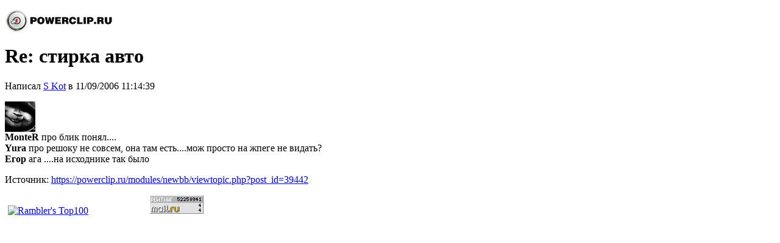

--- FILE ---
content_type: text/html; charset=UTF-8
request_url: https://powerclip.ru/modules/newbb/print.php?form=2&topic_id=3510&forum=&post_id=39442
body_size: 2058
content:
<!DOCTYPE html PUBLIC '-//W3C//DTD XHTML 1.0 Transitional//EN' 'http://www.w3.org/TR/xhtml1/DTD/xhtml1-transitional.dtd'>
<html xmlns='http://www.w3.org/1999/xhtml' xml:lang='ru' lang='ru'>
<head>
<title>стирка авто - V-Форум : VG Лучшее</title>
<link href='https://powerclip.ru/themes/print.css' rel='stylesheet' type='text/css'/><meta http-equiv='Content-Type' content='text/html; charset=utf8' />
<meta name='AUTHOR' content='POWERCLIP.RU' />
<meta name='COPYRIGHT' content='Copyright (c) 2026 by POWERCLIP.RU' />
<meta name='DESCRIPTION' content='100% Векторной графики' />
<meta name='GENERATOR' content='XOOPS 2.0.13.2' />


</head><body>
 		  <div id='printContent'>
 		  
	      <a id='logo' href='https://powerclip.ru'><img src='https://powerclip.ru/modules/newbb/images/logo.jpg' width='180' border='0' alt='' /></a>
	      <div id='pageTitle'><h1>Re: стирка авто</h1>
		  <p id='printTitlePost'>Написал&nbsp;<a href='https://powerclip.ru/userinfo.php?uid=71'>S Kot</a>&nbsp;в&nbsp;11/09/2006 11:14:39</p></div>
		   <div id='avatar'><img src='https://powerclip.ru/uploads/cavt487234077831e.jpg' width='50' border='0'/></div>

		   	<div id='printText'><b>MonteR</b> про блик понял....<br /><b>Yura</b> про решоку не совсем, она там есть....мож просто на жпеге не видать?<br /><b>Егор</b> ага ....на исходнике так было<br /></div>
			 <div style='clear:both;'></div>
			<p id='src'>Источник:&nbsp;<a href='https://powerclip.ru/modules/newbb/viewtopic.php?post_id=39442#forumpost39442'>https://powerclip.ru/modules/newbb/viewtopic.php?post_id=39442</a></p>
		    </div>
            
	<div id='ads'><!-- ������ -->

<script type="text/javascript"><!--

// ������ �������
var yandex_ad_fontSize = 1;

// ��������� ���������� �������
var yandex_direct_showType = 1;
var yandex_direct_fontColor = '000000';
var yandex_direct_BorderColor = 'FBE5C0';
var yandex_direct_BgColor = 'FFF9F0';
var yandex_direct_headerBgColor = 'FEEAC7';
var yandex_direct_titleColor = '0000CC';
var yandex_direct_siteurlColor = '006600';
var yandex_direct_linkColor = '0000CC';
function yandex_direct_print(){ }

var yandex_r = Math.round(Math.random() * 100000);
document.write('<sc'+'ript type="text/javascript" src="http://an.yandex.ru/code/4342?rnd=' + yandex_r + '&direct-style=1&direct-limit=4&market-limit=0"></'+'sc'+'ript>');

//--></script>

<!-- �������� ��� ������� ����, ��� ����������� ���������� ��������� ���� ������.������� -->
</div>
	<div id='counter'>  <!--begin of Top100 logo-->
      <a href="http://top100.rambler.ru/cgi-bin/stats_top100.cgi?734575" target="_blank"> 
      <img src="http://top100-images.rambler.ru/top100/banner-88x31-rambler-gray2.gif" alt="Rambler's Top100" width=88 height=31 hspace="5" border=0></a> 
      <!--end of Top100 logo --> 
	        <!--LiveInternet counter-->
      <script language="JavaScript"><!--
document.write('<a href="http://www.liveinternet.ru/click" '+
'target=_blank><img src="http://counter.yadro.ru/hit?t54.2;r'+
escape(document.referrer)+((typeof(screen)=='undefined')?'':
';s'+screen.width+'*'+screen.height+'*'+(screen.colorDepth?
screen.colorDepth:screen.pixelDepth))+';u'+escape(document.URL)+
';i'+escape('��'+document.title.substring(0,80))+';'+Math.random()+
'" title="liveinternet.ru: �������� ����� ���������� � ����������� �� 24 ����" '+
'border=0 width=88 height=31></a>')//--></script> 
      <!--/LiveInternet-->

	  
	  <script language="JavaScript" type="text/javascript"><!--
d=document;var a='';a+=';r='+escape(d.referrer)
js=10//--></script>
        <script language="JavaScript1.1" type="text/javascript"><!--
a+=';j='+navigator.javaEnabled()
js=11//--></script>
        <script language="JavaScript1.2" type="text/javascript"><!--
s=screen;a+=';s='+s.width+'*'+s.height
a+=';d='+(s.colorDepth?s.colorDepth:s.pixelDepth)
js=12//--></script>
        <script language="JavaScript1.3" type="text/javascript"><!--
js=13//--></script>
        <script language="JavaScript" type="text/javascript"><!--
d.write('<a href="http://top.mail.ru/jump?from=664385"'+
' target=_top><img src="http://top.list.ru/counter'+
'?id=664385;t=52;js='+js+a+';rand='+Math.random()+
'" alt="�������@Mail.ru"'+' border=0 height=31 width=88/><\/a>')
if(11<js)d.write('<'+'!-- ')//--></script>
        <noscript>
        <a
target="_top" href="http://top.mail.ru/jump?from=664385"><img
src="http://top.list.ru/counter?js=na;id=664385;t=52"
border="0" height="31" width="88"
alt="�������@Mail.ru"/></a> 
        </noscript>
        <script language="JavaScript" type="text/javascript"><!--
if(11<js)d.write('--'+'>')//--></script>

</div>
	</body></html>